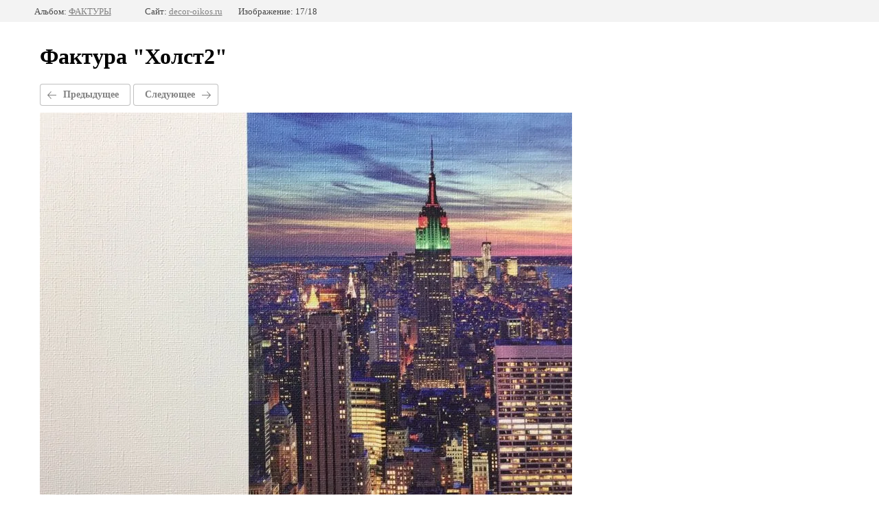

--- FILE ---
content_type: text/html; charset=utf-8
request_url: https://decor-oikos.ru/fotooboi/photo/598340261
body_size: 2380
content:
		
	
	





	






	<!doctype html>
	<html lang="ru">
	<head>
		<meta charset="UTF-8">
		<meta name="robots" content="all"/>
		<title>Фактура &quot;Холст2&quot;</title>
		<meta http-equiv="Content-Type" content="text/html; charset=UTF-8" />
		<meta name="description" content="Фактура &quot;Холст2&quot;" />
		<meta name="keywords" content="Фактура &quot;Холст2&quot;" />
		<meta name="google-site-verification" content="C9IcYrARJP3vswxYhQ-gYyEd-InAl24-iqMV08xBJss" />
<link rel='stylesheet' type='text/css' href='/shared/highslide-4.1.13/highslide.min.css'/>
<script type='text/javascript' src='/shared/highslide-4.1.13/highslide-full.packed.js'></script>
<script type='text/javascript'>
hs.graphicsDir = '/shared/highslide-4.1.13/graphics/';
hs.outlineType = null;
hs.showCredits = false;
hs.lang={cssDirection:'ltr',loadingText:'Загрузка...',loadingTitle:'Кликните чтобы отменить',focusTitle:'Нажмите чтобы перенести вперёд',fullExpandTitle:'Увеличить',fullExpandText:'Полноэкранный',previousText:'Предыдущий',previousTitle:'Назад (стрелка влево)',nextText:'Далее',nextTitle:'Далее (стрелка вправо)',moveTitle:'Передвинуть',moveText:'Передвинуть',closeText:'Закрыть',closeTitle:'Закрыть (Esc)',resizeTitle:'Восстановить размер',playText:'Слайд-шоу',playTitle:'Слайд-шоу (пробел)',pauseText:'Пауза',pauseTitle:'Приостановить слайд-шоу (пробел)',number:'Изображение %1/%2',restoreTitle:'Нажмите чтобы посмотреть картинку, используйте мышь для перетаскивания. Используйте клавиши вперёд и назад'};</script>

            <!-- 46b9544ffa2e5e73c3c971fe2ede35a5 -->
            <script src='/shared/s3/js/lang/ru.js'></script>
            <script src='/shared/s3/js/common.min.js'></script>
        <link rel='stylesheet' type='text/css' href='/shared/s3/css/calendar.css' />
<!--s3_require-->
<link rel="stylesheet" href="/g/basestyle/1.0.1/gallery2/gallery2.css" type="text/css"/>
<link rel="stylesheet" href="/g/basestyle/1.0.1/gallery2/gallery2.gray.css" type="text/css"/>
<script type="text/javascript" src="/g/basestyle/1.0.1/gallery2/gallery2.js" async></script>
<!--/s3_require-->

<link rel='stylesheet' type='text/css' href='/t/images/__csspatch/1/patch.css'/>

<!--s3_goal-->
<script src="/g/s3/goal/1.0.0/s3.goal.js"></script>
<script>new s3.Goal({map:{"874909":{"goal_id":"874909","object_id":"47885461","event":"submit","system":"metrika","label":"lead","code":"anketa"},"875109":{"goal_id":"875109","object_id":"336308","event":"submit","system":"metrika","label":"lead","code":"anketa"},"875309":{"goal_id":"875309","object_id":"687908","event":"submit","system":"metrika","label":"lead","code":"anketa"},"875509":{"goal_id":"875509","object_id":"47885261","event":"submit","system":"metrika","label":"lead","code":"anketa"}}, goals: [], ecommerce:[]});</script>
<!--/s3_goal-->

	</head>
	<body>
		<div class="g-page g-page-gallery2  g-page-gallery2--photo">

		
		
			<div class="g-panel g-panel--fill g-panel--no-rounded g-panel--fixed-top">
	<div class="g-gallery2-info ">
					<div class="g-gallery2-info__item">
				<div class="g-gallery2-info__item-label">Альбом:</div>
				<a href="/fotooboi/album/fotooboi" class="g-gallery2-info__item-value">ФАКТУРЫ</a>
			</div>
				<div class="g-gallery2-info__item">
			<div class="g-gallery2-info__item-label">Сайт:</div>
			<a href="//decor-oikos.ru" class="g-gallery2-info__item-value">decor-oikos.ru</a>

			<div class="g-gallery2-info__item-label">Изображение: 17/18</div>
		</div>
	</div>
</div>
			<h1>Фактура &quot;Холст2&quot;</h1>
			
										
										
			
			
			<a href="/fotooboi/photo/598340061" class="g-button g-button--invert g-button--arr-left">Предыдущее</a>
			<a href="/fotooboi/photo/598340461" class="g-button g-button--invert g-button--arr-right">Следующее</a>

			
			<div class="g-gallery2-preview ">
	<img src="/thumb/2/BZYx2ksfqB8qQApHsyHPRw/800r600/d/img_6964.jpg">
</div>

			
			<a href="/fotooboi/photo/598340061" class="g-gallery2-thumb g-gallery2-thumb--prev">
	<span class="g-gallery2-thumb__image"><img src="/thumb/2/6L4aJpMqKFcovGCLzfghDQ/160r120/d/img_6963.jpg"></span>
	<span class="g-link g-link--arr-left">Предыдущее</span>
</a>
			
			<a href="/fotooboi/photo/598340461" class="g-gallery2-thumb g-gallery2-thumb--next">
	<span class="g-gallery2-thumb__image"><img src="/thumb/2/3qaqy3rkXQl3zXSsoK0sWg/160r120/d/img_6965.jpg"></span>
	<span class="g-link g-link--arr-right">Следующее</span>
</a>
			
			<div class="g-line"><a href="/fotooboi/album/fotooboi" class="g-button g-button--invert">Вернуться в галерею</a></div>

		
			</div>

	
<!-- assets.bottom -->
<!-- </noscript></script></style> -->
<script src="/my/s3/js/site.min.js?1768462484" ></script>
<script src="/my/s3/js/site/defender.min.js?1768462484" ></script>
<script src="https://cp.onicon.ru/loader/5cb05fdcb887eecb6a8b4cfc.js" data-auto async></script>
<script >/*<![CDATA[*/
var megacounter_key="e734c00e2746f6d1cedc5460024d5797";
(function(d){
    var s = d.createElement("script");
    s.src = "//counter.megagroup.ru/loader.js?"+new Date().getTime();
    s.async = true;
    d.getElementsByTagName("head")[0].appendChild(s);
})(document);
/*]]>*/</script>
<script >/*<![CDATA[*/
$ite.start({"sid":2250092,"vid":2266715,"aid":2675013,"stid":21,"cp":21,"active":true,"domain":"decor-oikos.ru","lang":"ru","trusted":false,"debug":false,"captcha":3,"onetap":[{"provider":"vkontakte","provider_id":"51973502","code_verifier":"DZTl35ZYEGyWMQmOZwYWzTmBZz0JQgzMOjFUYTYkTZE"}]});
/*]]>*/</script>
<!-- /assets.bottom -->
</body>
	</html>


--- FILE ---
content_type: text/javascript
request_url: https://counter.megagroup.ru/e734c00e2746f6d1cedc5460024d5797.js?r=&s=1280*720*24&u=https%3A%2F%2Fdecor-oikos.ru%2Ffotooboi%2Fphoto%2F598340261&t=%D0%A4%D0%B0%D0%BA%D1%82%D1%83%D1%80%D0%B0%20%22%D0%A5%D0%BE%D0%BB%D1%81%D1%822%22&fv=0,0&en=1&rld=0&fr=0&callback=_sntnl1768785604441&1768785604441
body_size: 87
content:
//:1
_sntnl1768785604441({date:"Mon, 19 Jan 2026 01:20:04 GMT", res:"1"})